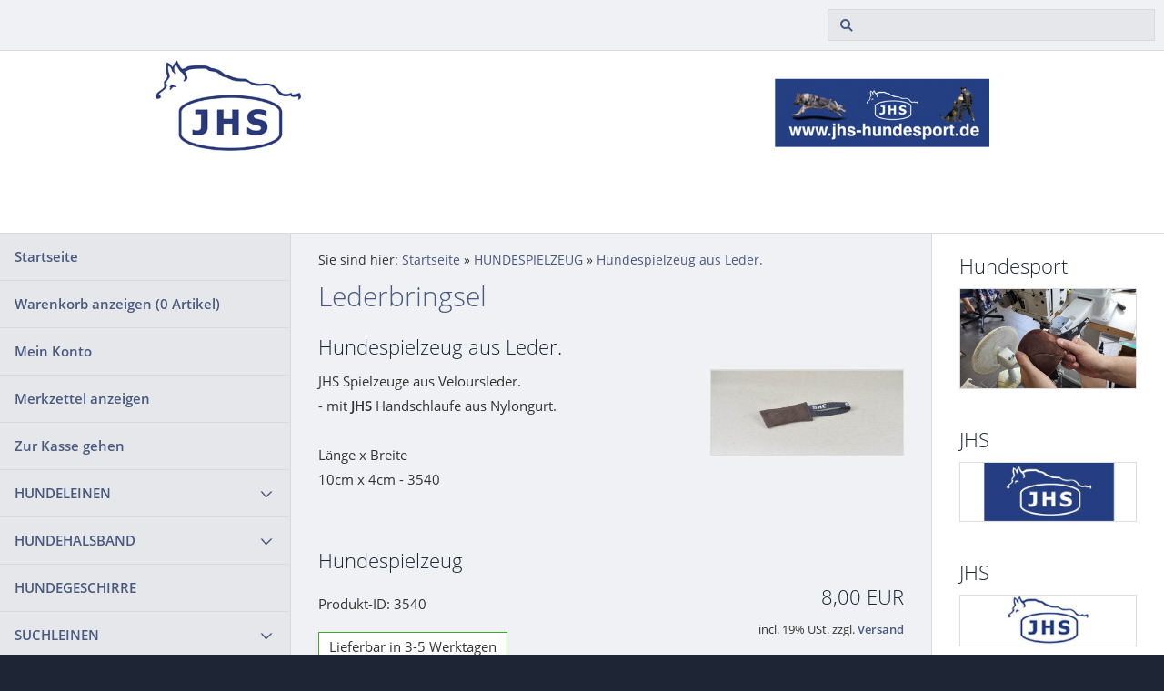

--- FILE ---
content_type: text/html; charset=ISO-8859-1
request_url: https://jhs-hundesport.de/hundespielzeug/beiwulste-leder/lederbringsel-1.php
body_size: 4642
content:
<!DOCTYPE html>
<html lang="de">

<head>
<title>JHS Hundesport.</title>
<meta charset="ISO-8859-1" />
<meta http-equiv="X-UA-Compatible" content="IE=edge" />
<meta name="viewport" content="width=device-width, initial-scale=1.0">
<meta name="author" content="by.JHS" />
<meta name="description" content="Hundespielzeug aus Leder." />
<meta name="keywords" lang="de" content="hundespielzeug,bringsel, Lederbringse." />
<meta name="generator" content="SIQUANDO Shop 10 (#8470-8771)" />
<link rel="stylesheet" type="text/css" href="../../assets/sf.css" />
<link rel="stylesheet" type="text/css" href="../../assets/sd.css" />
<link rel="stylesheet" type="text/css" href="../../assets/sc.css" />
<link rel="stylesheet" type="text/css" href="../../assets/sshp.css" />
<link rel="shortcut icon" href="https://www.jhs-hundesport.de/images/favicon.ico" />
<link rel="canonical" href="https://www.jhs-hundesport.de/hundespielzeug/beiwulste-leder/lederbringsel-1.php" />
<!-- $Id: shop_header.ccml 21 2014-06-01 13:09:34Z volker $ -->
<script type="text/javascript">
///<![CDATA[
var SERVICESCRIPT = '../../s2dservice.php';
///]]>
</script>
<script src="../../assets/s2dput.js" type="text/javascript"></script>


<script src="../../assets/jquery.js"></script>
<script src="../../assets/common.js"></script>
<script src="../../assets/sqrwashington.js"></script>
<script src="../../assets/sajx.js"></script>
<script>
	/* <![CDATA[ */

	$(document).ready(function() {
		$('#searchcriteria').ajaxSearch({
			url: '../../assets/sajx.php'
		});
	})
	
	/* ]]> */
</script>
</head>

<body class="sqrpicprotect">

<meta name="google-site-verification" content="o0XRZ_LKVwofP-xDRjqCxRRyx8aBFK-04B9BTZleylA" /><div class="sqrmainarea">
<header class="sqrheader">
<a href="#" class="sqrtogglenav"></a>
<div class="sqrsearch">
<form action="../../fts.php">
<input type="text" name="criteria" id="searchcriteria"  />
</form>
<div id="searchajax"></div>
</div>
</header>
</div>

<div class="sqreyecatcher">
<img src="../../images/peye.jpg" width="1920" height="480" alt="" />
</div>

<div class="sqrmainarea">

<div class="sqrmainbox sqrwithsidebar">

<div class="sqrnav">
<ul>
<li><a href="../../index.php">Startseite</a><span class="sqrclearmode"></span></li>

<li><a href="https://www.jhs-hundesport.de/s2dbskt.php">Warenkorb anzeigen (<!-- $Id: basket_quantity.ccml 220 2016-06-24 12:10:28Z  $ --><span id="basketquantity">0<script type="text/javascript">
if (0) { 
	$('#sqrcartindicator').addClass('sqrcartfull');
} else {
	$('#sqrcartindicator').removeClass('sqrcartfull');
}
</script></span> Artikel)</a></li>
<li><a href="https://www.jhs-hundesport.de/s2duser.php?sid=d1bf6fab300e55610f9595c59656313e"
>Mein Konto</a></li><li><a href="https://www.jhs-hundesport.de/s2dbskt.php#memo">Merkzettel anzeigen</a></li><li><a href="https://www.jhs-hundesport.de/s2dlogin.php?sid=d1bf6fab300e55610f9595c59656313e&amp;r=7068702e726464616432732f2e2e2f2e2e&ec"
>Zur Kasse gehen</a></li>
<li><a href="../../leinen/index.php">HUNDELEINEN</a>
<ul>
<li><a href="../../leinen/hundeleine-vestellbar/index.php">HUNDELEINE vestellbar</a>
<ul>
<li><a href="../../leinen/hundeleine-vestellbar/hundeleine-2-fach-verstellbar/index.php">HUNDELEINE 2-fach verstellbar.</a></li>
<li><a href="../../leinen/hundeleine-vestellbar/hundeleine-3-fach--verstellbar/index.php">HUNDELEINE 3-fach  verstellbar</a></li>
<li><a href="../../leinen/hundeleine-vestellbar/hundeleine-3-fach-verstellbar/index.php">HUNDELEINE 3-fach Verstellbar</a></li>
<li><a href="../../leinen/hundeleine-vestellbar/hundeleine-twin/index.php">HUNDELEINE - TWIN</a></li>
</ul>
</li>
<li><a href="../../leinen/hundeleine-verstellbar/index.php">HUNDELEINE verstellbar</a>
</li>
<li><a href="../../leinen/lederleine/index.php">LEDERLEINE rundgen&auml;ht.</a>
</li>
<li><a href="../../leinen/schauleinen/index.php">HUNDELEINE geflochten.</a>
</li>
<li><a href="../../leinen/fettlederleine/index.php">FETTLEDERLEINE 130 cm.</a>
</li>
<li><a href="../../leinen/jagdleinen/index.php">JAGDLEINEN</a>
</li>
<li><a href="../../leinen/fuehrleine-fettleder/index.php">F&Uuml;HRLEINEN</a>
<ul>
<li><a href="../../leinen/fuehrleine-fettleder/fuehrleinen-/index.php">Hundeleine verstellbar</a></li>
<li><a href="../../leinen/fuehrleine-fettleder/hundeleine-verstellbar/index.php">Hundeleine verstellbar</a></li>
<li><a href="../../leinen/fuehrleine-fettleder/hundeleine-geflochten/index.php">Hundeleine 2-fach verstellbar.</a></li>
<li><a href="../../leinen/fuehrleine-fettleder/fuehrleine/index.php">Hundeleine verstellbar</a></li>
<li><a href="../../leinen/fuehrleine-fettleder/fuehrleinen-hg/index.php">Hundeleine verstellbar.</a></li>
<li><a href="../../leinen/fuehrleine-fettleder/hundeleine-verstellbar-1/index.php">Hundeleine verstellbar</a></li>
<li><a href="../../leinen/fuehrleine-fettleder/fuehrleine-1/index.php">Hundeleine verstellbar</a></li>
<li><a href="../../leinen/fuehrleine-fettleder/hundeleine-twin/index.php">HUNDELEINE TWIN</a></li>
</ul>
</li>
<li><a href="../../leinen/hundeleine/index.php">HUNDELEINE</a>
</li>
<li><a href="../../leinen/gummierte/index.php">HUNDELEINE gummierte</a>
</li>
<li><a href="../../leinen/fettlederleine-1/index.php">HUNDELEINE geflochten.</a>
</li>
<li><a href="../../leinen/fettlederleine-150cm/index.php">FETTLEDERLEINE 150 cm</a>
</li>
<li><a href="../../leinen/agilityleine/index.php">AGILITYLEINE</a>
</li>
</ul>
</li>
<li><a href="../../halsbaender/index.php">HUNDEHALSBAND</a>
<ul>
<li><a href="../../halsbaender/bernstein/index.php">Hundehalsband</a>
</li>
<li><a href="../../halsbaender/hundehalsband-2/index.php">Hundehalsband</a>
</li>
<li><a href="../../halsbaender/hundehalsband-kairo-classic/index.php">Hundehalsband</a>
</li>
<li><a href="../../halsbaender/hundehalsband-1/index.php">Hundehalsband</a>
</li>
<li><a href="../../halsbaender/hundehalsband/index.php">Hundehalsband</a>
</li>
<li><a href="../../halsbaender/hundehalsband-schwarz/index.php">Hundehalsband Schwarz</a>
</li>
<li><a href="../../halsbaender/windhundhalsband-aus-nappaleder/index.php">Windhundhalsband</a>
</li>
<li><a href="../../halsbaender/rundhalsband/index.php">Rundhalsband</a>
</li>
<li><a href="../../halsbaender/halsband-sahara/index.php">Lederhalsband</a>
</li>
<li><a href="../../halsbaender/halsband-sahara-mm/index.php">Lederhalsband</a>
</li>
<li><a href="../../halsbaender/hundehalsban/index.php">HUNDEHALSBAND geflochten</a>
<ul>
<li><a href="../../halsbaender/hundehalsban/hundehalsband-/index.php">Hundehalsband</a></li>
<li><a href="../../halsbaender/hundehalsban/hundehalsband-verstellbar/index.php">Hundehalsband</a></li>
<li><a href="../../halsbaender/hundehalsban/hundehalsband--1/index.php">Hundehalsband</a></li>
<li><a href="../../halsbaender/hundehalsban/hundehalsband--2/index.php">Hundehalsband</a></li>
<li><a href="../../halsbaender/hundehalsban/hundehalsband/index.php">Hundehalsband</a></li>
<li><a href="../../halsbaender/hundehalsban/zughalsbamnd/index.php">Zughalsband</a></li>
<li><a href="../../halsbaender/hundehalsban/zughalsband-mstop/index.php">Zughalsband m.Stop</a></li>
</ul>
</li>
<li><a href="../../halsbaender/halsband-geflochten-1/index.php">Hundehalsband</a>
</li>
<li><a href="../../halsbaender/zughalsband-1/index.php">Zughalsband</a>
</li>
<li><a href="../../halsbaender/zughalsband/index.php">Zughalsband</a>
</li>
<li><a href="../../halsbaender/zughalsband-2/index.php">Zughalsband</a>
</li>
<li><a href="../../halsbaender/halsband-geflochten/index.php">Hundehalsband</a>
</li>
<li><a href="../../halsbaender/hetzhalsband/index.php">Hetzhalsband</a>
</li>
<li><a href="../../halsbaender/schweihalsband/index.php">Schwei&szlig;halsband</a>
</li>
<li><a href="../../halsbaender/schauhalsband/index.php">Schauhalsband</a>
</li>
</ul>
</li>
<li><a href="../../hundegeschirre/index.php">HUNDEGESCHIRRE</a>
</li>
<li><a href="../../suchleinen/index.php">SUCHLEINEN</a>
<ul>
<li><a href="../../suchleinen/ledersuchleinen/index.php">Ledersuchleinen</a>
</li>
<li><a href="../../suchleinen/gummierte-suchleinen/index.php">Gummierte Suchleinen</a>
</li>
</ul>
</li>
<li><a href="../../kurzfuehrer/index.php">KURZF&Uuml;HRER</a>
</li>
<li><a href="../../showleine/index.php">SHOWLEINE</a>
</li>
<li><a href="../../koppeln/index.php">HUNDEKOPPEL</a>
</li>
<li class="sqrnavopen"><a href="../index.php">HUNDESPIELZEUG</a>
<ul>
<li class="sqrnavcurrent sqrnavopen"><a href="https://www.juniorversand.de/?ngt=w7e931f0c2c129201111145808181522">Hundespielzeug aus Leder.</a>
</li>
<li><a href="https://www.juniorversand.de/?ngt=w7e931f0c2c0ba2c1511145808181522">Jutebringsel</a>
</li>
<li><a href="https://www.juniorversand.de/?ngt=w7e931f0c2c0e3e99911145808181522">Hundespielzeug Nylcot</a>
</li>
<li><a href="https://www.juniorversand.de/?ngt=w7e931f0c2c07a954711145808181522">Lederbringsel</a>
</li>
<li><a href="https://www.juniorversand.de/?ngt=w7e931f0c2c14d073011145808181522">Dummies</a>
</li>
<li><a href="https://www.juniorversand.de/?ngt=w7e931f0c2c192f9ab11145808181522">Dummy</a>
</li>
<li><a href="https://www.juniorversand.de/?ngt=w7e931f0c2c1ab779911145808181522">B&auml;lle</a>
</li>
</ul>
</li>
<li><a href="https://www.jhs-hundesport.de/hundesport/hundemaulkorb/index.php">HUNDEMAULKORB</a>
<ul>
<li><a href="https://www.jhs-hundesport.de/hundesport/hundemaulkorb/maulkorb---metal/index.php">HUNDEMAULKORB - Metall</a>
</li>
<li><a href="https://www.jhs-hundesport.de/hundesport/hundemaulkorb/dienst-maulkorb/index.php">DIENST MAULKORB</a>
</li>
</ul>
</li>
<li><a href="../../hundesport/index.php">HUNDESPORT</a>
<ul>
<li><a href="../../hundesport/junghundarme/index.php">JUNGHUNDARM</a>
</li>
<li><a href="../../hundesport/schutzarme/index.php">SCHUTZARME</a>
</li>
<li><a href="../../hundesport/beikissen/index.php">BEISSKISSEN</a>
</li>
<li><a href="../../hundesport/ueberzuege/index.php">&Uuml;BERZ&Uuml;GE</a>
</li>
<li><a href="../../hundesport/peitschen/index.php">PEITSCHEN</a>
</li>
<li><a href="../../hundesport/apportierhoelzer/index.php">APPORTIERHOLZ</a>
</li>
<li><a href="../../hundesport/bekleidung/index.php">BEKLEIDUNG</a>
</li>
<li><a href="https://www.jhs-hundesport.de/hundemaulkorb/index.php">HUNDEMAULKORB</a>
<ul>
<li><a href="https://www.juniorversand.de/?ngt=w7e931f0c2c028b22b11145808181522">HUNDEMAULKORB - Metal</a></li>
<li><a href="../../hundesport/hundemaulkorb/dienst-maulkorb/index.php">DIENST MAULKORB</a></li>
</ul>
</li>
<li><a href="../../hundesport/ketten/index.php">KETTEN</a>
<ul>
<li><a href="../../hundesport/ketten/dressurhalsketten/index.php">DRESSURKETTEN</a></li>
<li><a href="../../hundesport/ketten/halsketten/index.php">HALSKETTEN</a></li>
</ul>
</li>
<li><a href="../../hundesport/ausbildung/index.php">AUSBILDUNG</a>
</li>
<li><a href="../../hundesport/schutzbekleidung/index.php">SCHUTZBEKLEIDUNG</a>
</li>
<li><a href="../../hundesport/zivilschutzbekleidung/index.php">ZIVILSCHUTZBEKLEIDUNG</a>
</li>
</ul>
</li>
<li><a href="../../jagd/index.php">JAGD</a>
<ul>
<li><a href="../../jagd/schweihalsband/index.php">Schwei&szlig;halsband</a>
</li>
<li><a href="../../jagd/halsband-sahara/index.php">Hundehalsband &quot;SAHARA&quot;</a>
</li>
<li><a href="../../jagd/zughalsbaender/index.php">Zughalsb&auml;nder &quot;BISON&quot;</a>
</li>
<li><a href="../../jagd/jagdleinen/index.php">Jagdleinen</a>
</li>
<li><a href="../../jagd/schweissriemen/index.php">Schweissriemen</a>
</li>
<li><a href="../../jagd/lederhalsband/index.php">Lederhalsband</a>
</li>
<li><a href="../../jagd/reflexhalsband/index.php">Reflex halsband</a>
</li>
<li><a href="../../jagd/dressurketten/index.php">DRESSURKETTEN</a>
</li>
<li><a href="../../jagd/jagdausbildung/index.php">Jagdausbildung</a>
</li>
</ul>
</li>
<li><a href="../../bekleidung/index.php">BEKLEIDUNG</a>
</li>
<li><a href="../../zubehoer/index.php">ZUBEH&Ouml;R</a>
</li>
<li><a href="../../home/index.php">JHS Hundesport</a>
<ul>
<li><a href="../../home/gaestebuch-/index.html">G&auml;stebuch</a>
</li>
<li><a href="../../home/imagemap/index.html">JHS Imagemap</a>
</li>
<li><a href="../../home/kontakt/index.html">Kontakt</a>
</li>
<li><a href="../../home/weg/index.html">Weg</a>
</li>
<li><a href="../../home/link/index.php">Link</a>
</li>
</ul>
</li>
</ul>
</div>

<article class="sqrcontent">
<div class="sqrbreadcrumbs">
		
Sie sind hier:
<a href="../../index.php">Startseite</a>
  &raquo; <a href="../index.php">HUNDESPIELZEUG</a>
  &raquo; <a href="https://www.juniorversand.de/?ngt=w7e931f0c2c129201111145808181522">Hundespielzeug aus Leder.</a>
		
		
</div>
		
<div class="sqrpara">
<h1>Lederbringsel</h1>
</div>
<div class="sqrpara">
<h2 id="118154b1140b41b03">Hundespielzeug aus Leder.</h2>
<figure class="sqrfigr">
<img width="640" height="284" src="../../images/3540-beiwulst-10x4-180x80_640.jpg" class="sqrfigcontent" alt="" />

</figure>
<p style="">JHS Spielzeuge aus Veloursleder.<br/>- mit <b>JHS</b> Handschlaufe aus Nylongurt.<br/><br/>L&auml;nge x Breite<br/>10cm x 4cm - 3540</p>
</div>
<div class="sqrpara">
<h2 id="118154b1140b41b04">Hundespielzeug</h2>
<div id="sqrshopbasketputbox" class="sqrmessagebox" style="display: none;">
  <h2 class="sqrshopsuccess">Aktion war erfolgreich</h2>
  <h2 class="sqrshopfail">Das hat leider nicht geklappt.</h2>
 <p></p>
  <div>
    <a href="https://www.jhs-hundesport.de/s2dbskt.php" class="sqrbutton">Warenkorb anzeigen</a>
    <a href="https://www.jhs-hundesport.de/s2dlogin.php?sid=d1bf6fab300e55610f9595c59656313e&amp;r=7068702e726464616432732f2e2e2f2e2e&ec"
 class="sqrbutton">Zur Kasse gehen</a>
    <a href="#" class="sqrbutton sqrclose">Weiter einkaufen</a>
  </div>
</div> 

<!--$Id: product.tpl 598 2019-07-31 10:25:02Z volker $-->

<script type="text/javascript">
///<![CDATA[

http[0] = new http_connection('');

var id, status, originalprice, rebatetext = 0;
var baseprice = parseFloat(8);
var price = parseFloat(8);
var specialprice = 0;
var memo = 0;

// Als Währung formatieren
function format(num) {
	num = Math.round(num * 100);
	cents = num % 100;
	num = Math.floor(num / 100).toString();
	if (cents < 10)
		cents = "0" + cents;
	for (var i = 0; i < Math.floor((num.length - (1 + i)) / 3); i++)
		num =
			num.substring(0, num.length - (4 * i + 3)) +
			"." +
			num.substring(num.length - (4 * i + 3));
	return (num + "," + cents);
}

///]]>
</script>



<form onsubmit="return check_submit();" action="../../s2dbskt.php" name="putform" method="post">

<div class="sqrblock">
	<div class="sqr2col">
		<div>
			<p id="productid">
					Produkt-ID: 3540
			</p>
			
			<p id="availability">
					
						<span class="sqrstock sqrstockgreen">Lieferbar in 3-5 Werktagen</span>
						
						
			</p>		
		</div>
		
		<div class="sqralignright"  style="padding-bottom: 20px;">
			<h2 id="price" style="margin-top: 0;">
				8,00 EUR
			</h2>
			
			
			<div id="priceinfo">
				
				<small>incl. 19% USt. zzgl. <a class="link" href="../../shipping.php">Versand</a> </small>
			</div>		
		</div>
	</div>
</div>


<div class="sqrclearboth"></div>
<div class="sqrform">
	<div>
		<label for="basketquantity" class="sqrforml">Anzahl:</label>
		<div class="sqrformr">
			<input type="text" name="quantity" value="1" style="box-sizing: content-box; width: 35px; display: inline;" maxlength="4" />
			St
		</div>
		<input type="hidden" name="uid" value="118154b1140b41b02" />
		<input type="hidden" name="variationa118154b1140b41b02" value="0" />
		<input type="hidden" name="variationb118154b1140b41b02" value="0" />
		
	</div>
</div>
	

<!-- Start Gutscheinzertifikate -->
<script type="text/javascript">
//<![CDATA[
function check_submit() {
	var error = false;
	return true;
}
//]]>
</script>
<!-- Ende Gutscheinzertifikate -->

<div id="submittable">
	<div id="put" class="sqrblock">
		<button class="sqrshopbutton sqrshopbutton sqrbuttonright" onclick="memo=0;" id="submitbutton">
			<span>In den Warenkorb</span>
		</button>
		<button class="sqrshopbutton sqrshopbutton sqrbuttonleft" onclick="memo=1;" id="submitmemobutton">
			<span>Auf den Merkzettel</span>
		</button>
	</div>
	<div class="sqrclearboth"></div>
</div>
	
<input type="hidden" id="designer_id" name="designer_id" value="" />
</form>

<script type="text/javascript">
///<![CDATA[
document.putform.reset();
///]]>
</script>



<div class="sqrblock">
	<p>
		<script type="text/javascript">
		///<![CDATA[
		var mysubject = "Produktempfehlung";
		var mybody = "Schau mal, was ich Tolles im Internet gefunden habe:\n\n";
		mybody += "LEDERBRINGSEL\n\n";
		mybody += document.location.toString();
		document.write("<a class='link' href='mailto:?subject=" + mysubject + "&body=" + mybody.replace(/\n/g, '%0A') + "'>Dieses Produkt weiterempfehlen</a>");
		///]]>
		</script>
	</p>
</div>




<br/>
</div>
<div class="sqrpara sqrparamobilefw">
<h2 id="118154b1140b46d05">Hundespielzeug aus Veloursleder.</h2>
<figure class="sqrfig">
<a title="Hundespielzeug aus Veloursleder." class="sqrlblink" href="../../images/3540-beiwulst-10x4-180x80-l.jpg">
<img width="1038" height="461" src="../../images/3540-beiwulst-10x4-180x80-l_1038.jpg" srcset="../../images/3540-beiwulst-10x4-180x80-l_1038.jpg 1038w, ../../images/3540-beiwulst-10x4-180x80-l_640.jpg 640w" sizes="100vw" class="sqrfigcontent" alt="Hundespielzeug aus Veloursleder." />
</a>
<figcaption>
<b>Hundespielzeug aus Veloursleder.</b> </figcaption>

</figure></div>
<div class="sqrpara">
<h2 id="118154b2490b4c105">Herstellerinformationen</h2>
<p style="">Herstellerinformationen<br/><br/>Junior Hundesport<br/>Arwed-Hahn-Stra&szlig;e 4<br/>34233 Fuldatal<br/>E-Mail.: info@jhs-hundesport.de<br/><br/>Artikel-Nummer:3540<br/>EAN-Nummer:</p>
</div>
</article>

<aside class="sqrsidebar">
<div class="sqrpara sqrparamobilefw">
<h2>Hundesport</h2>
<figure class="sqrfig">

<a href="https://www.jhs-hundesport.de/hundespielzeug/beiwulste-leder/index.php" target="_blank">
<img width="768" height="432" src="../../images/20240628_142839-160x90_768.jpg" srcset="../../images/20240628_142839-160x90_768.jpg 768w, ../../images/20240628_142839-160x90_640.jpg 640w" sizes="100vw" class="sqrfigcontent" alt="" />

</a>
</figure></div>
<div class="sqrpara sqrparamobilefw">
<h2>JHS</h2>
<figure class="sqrfig">

<img width="472" height="157" src="../../images/jhs-logo-blau-12x4cm-100_768.jpg" srcset="../../images/jhs-logo-blau-12x4cm-100_768.jpg 768w, ../../images/jhs-logo-blau-12x4cm-100_640.jpg 640w" sizes="100vw" class="sqrfigcontent" alt="" />

</figure></div>
<div class="sqrpara sqrparamobilefw">
<h2>JHS</h2>
<figure class="sqrfig">

<img width="551" height="157" src="../../images/jhs-logo-neu-wei-7x2-50pix_768.jpg" srcset="../../images/jhs-logo-neu-wei-7x2-50pix_768.jpg 768w, ../../images/jhs-logo-neu-wei-7x2-50pix_640.jpg 640w" sizes="100vw" class="sqrfigcontent" alt="" />

</figure></div>
<div class="sqrpara">
<h2>Junior Hundesport</h2>
<p>Junior Hundesport<br/>Arwed hahn Str.4<br/>34233 Fuldatal<br/><br/>info(at)jhs-hundesport.de</p></div>
</aside>
</div>

</div>

<footer class="sqrfooter">
<div>
<a href="../../agb.php">AGB</a>
<a href="../../shipping.php">Versand</a>
<a href="../../impressum.php">Impressum</a>
<a href="../../consumer.php">Widerrufsrecht</a>
<a href="../../security.php">Datenschutz</a>
<p>2019 by JHS</p>
</div>
</footer>


</body>

</html>
